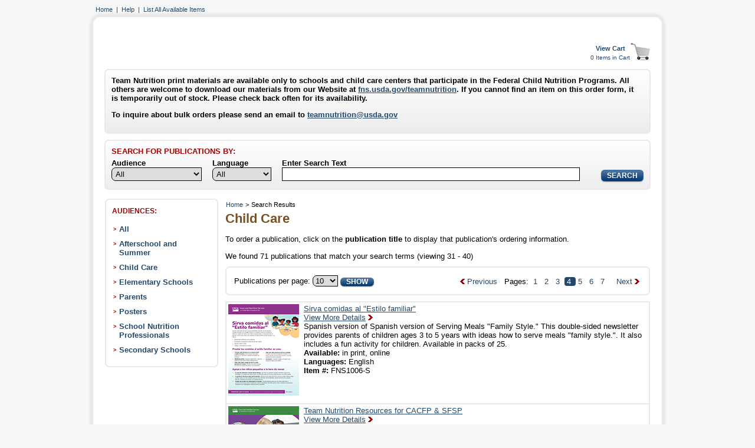

--- FILE ---
content_type: text/html; charset=UTF-8
request_url: https://pueblo.gpo.gov/TN/TNPubs.php?NavCode=R&PHPSESSID=agbpqvdfsiug78bommmhrkaitl&PageButton=4&PageCatID=2&PageCatName=&BegPub=50&PubsPerPage=10&selPubFormatID=0&LanguageID=0&searchText=&QueryType=search
body_size: 8212
content:
<!DOCTYPE HTML>
<HTML lang="en">
<HEAD>
<META HTTP-EQUIV="Content-Type" CONTENT="text/html; charset=Windows-1252">
<META HTTP-EQUIV="Pragma" CONTENT="no-cache" />
<META HTTP-EQUIV="Expires" CONTENT="-1" />
<META Name="description" Content="Order FREE publications from the USDA Team Nutrition">
<META http-equiv="X-UA-Compatible" content="IE=edge" />
<META Name="keywords" Content="Government Publications, Government Publishing Office">
<TITLE>Search Results</TITLE>
<script type="text/javascript">
var rowVisible = true;
function toggleRows(tbl) {
var tblRows = tbl.rows;
for (i = 0; i < tblRows.length; i++) {
if (tblRows[i].className == "DetailRow") {
tblRows[i].style.display = (rowVisible) ? "none" : "";
}
}
rowVisible = !rowVisible;
}
</script>
<script type="text/javascript">
function toggleRow(rowID) {
var theRow = document.getElementById('row'+rowID);
var tagIcon = document.getElementById('icon'+rowID);
var rowVisible;
rowVisible = theRow.style.display;
if (rowVisible == 0) {
theRow.style.display = "none";
tagIcon.innerHTML = "<img src='./images/Icon_Plus.png' alt='Expand icon' width='14' height='14' />";
} else {
theRow.style.display = "";
tagIcon.innerHTML = "<img src='./images/Icon_Minus.png' alt='Collapse icon' width='14' height='14' />";
}
}
</script>
<script type="text/javascript">
function collapseAll(rowID) {
var row = 0;
var theRow;
var tagIcon;
var rowVisible;
while (document.getElementById(rowID+row)) {
theRow = document.getElementById(rowID+row);
rowVisible = theRow.style.display;
if (rowVisible == 0) {
theRow.style.display = "none";
tagIcon = document.getElementById('icon'+row);
tagIcon.innerHTML = "<img src='./images/Icon_Plus.png' alt='Expand icon' width='14' height='14' />";
}
row++;
}
}
</script>
<script type="text/javascript">
function expandAll(rowID) {
var row = 0;
var theRow;
var tagIcon;
var rowVisible;
while (document.getElementById(rowID+row)) {
theRow = document.getElementById(rowID+row);
rowVisible = theRow.style.display;
if (rowVisible != 0) {
theRow.style.display = "";
tagIcon = document.getElementById('icon'+row);
tagIcon.innerHTML = "<img src='./images/Icon_Minus.png' alt='Expand icon' width='14' height='14' />";
}
row++;
}
}
</script>
<script src="https://ajax.googleapis.com/ajax/libs/jquery/1.7.2/jquery.min.js" type="text/javascript"></script>
<script src="./scripts/jquery.hoverIntent.minified.js" type="text/javascript"></script>
<script src="./scripts/jquery.cycle.min.js" type="text/javascript"></script>
<script src="./scripts/rotator.js" type="text/javascript"></script>
<style type="text/css">
A:link {color:#24496b;}
.TextLikeLink {color:#24496b;font-weight:normal;}
A:visited {color:#595959;}
body {margin:0px; padding:0px;text-align:center;}
#outside_wrapper {font-family: Verdana, Geneva, sans-serif;width:1024px;margin:0px auto;text-align:left;padding-top:5px; padding-right:15px; padding-bottom:15px; padding-left:15px;border:none;background-color:#f7f7f7;}
#top_menu {font-size:70%;text-align:left;margin:5px 0px 0px 34px;border:0px;}
a.top_menu_deco:link {text-decoration:none;}
a.top_menu_deco:visited {text-decoration:none;}
a.top_menu_deco:hover {text-decoration:underline;}
.bottom_menu {position:static;font-size:80%;font-weight: bold;text-align:center;margin:18px 0px 0px 0px;padding:0px;}
a.bottom_menu_deco:link {text-decoration:none;}
a.bottom_menu_deco:visited {text-decoration:none;}
a.bottom_menu_deco:hover {text-decoration:underline;}
#search_box {position:relative;width:902px;margin:10px 0px 5px 0px;padding:10px 10px 56px 10px;font-family: Verdana, Geneva, sans-serif;font-size:80%;font-weight: bold;text-align:left;border:2px solid #e9e9e9;-moz-border-radius: 7px;border-radius: 7px;	background: -webkit-gradient(linear, left top, left bottom, from(#ffffff), to(#ededed));	background: -moz-linear-gradient(top,  #ffffff,  #ededed);	filter:  progid:DXImageTransform.Microsoft.gradient(startColorstr='#ffffff', endColorstr='#ededed');}
.search_box_item {margin:5px 0px 0px 18px;padding:0px 0px 0px 0px;float:left;}
.search_box_dropdown {width:153px;border:1px solid #000000;-moz-border-radius-topleft: 7px;-moz-border-radius-bottomleft: 7px;border-top-left-radius: 7px;border-bottom-left-radius: 7px;padding:2px;}
.search_box_textbox {border:1px solid #000000;padding:3px;}
.paging_box_dropdown {border:1px solid #000000;-moz-border-radius-topleft: 7px;-moz-border-radius-bottomleft: 7px;border-top-left-radius: 7px;border-bottom-left-radius: 7px;}
.main_wrapper {font-family: Verdana, Geneva, sans-serif;width:944px;margin:4px 0px 20px 0px;border:3px solid #e9e9e9;-moz-border-radius: 15px;border-radius: 15px;-moz-box-shadow: 0px 0px 3px 3px #e9e9e9;-webkit-box-shadow: 0px 0px 3px 3px #e9e9e9;box-shadow: 0px 0px 3px 3px #e9e9e9;background-color:white;padding:0px 10px 10px 10px;}
.main_content {text-align: left;margin-left:0px; margin-right:0px; margin-top:0px; margin-bottom:0px;padding-left:10px; padding-right:0px; padding-top:0px; padding-bottom:0px;width: 734px;}
.breadcrumbs_layout {text-align:left;margin: 0px 0px 3px 7px;padding:0px;width:710px;float:left;}
.breadcrumbs_menu {font-size:70%;text-align:left;margin:5px 0px 0px 0px;border:0px;}
a.breadcrumbs_menu:link {text-decoration:none;}
a.breadcrumbs_menu:visited {text-decoration:none;}
a.breadcrumbs_menu:hover {text-decoration:underline;}
.main_content_right {text-align:left;margin: 0px 10px 0px 0px;padding:0px 0px 0px 0px;width:720px;float:right;}
.main_layout {margin:0px 0px 0px 0px;padding:10px;width:934px;}
.catmenu_layout {width:178px;margin:0px 0px 10px 0px;padding:10px 0px 0px 10px;background-color:white;font-size:90%;font-weight:bold;text-align: left;border:2px solid #e9e9e9;-moz-border-radius: 15px;border-radius: 7px;voice-family: "\"}\"";voice-family:inherit;float:left;}
body>#catmenu_layout {width:156px;}
.catmenu_inside {margin:0px 0px 0px 0px;padding:6px 0px 20px 2px;}
.leftmenu_wrapper {width:188px;margin:0px 10px 0px 0px;;padding:0px;background-color:white;border:0px;float:left;}
body>#leftmenu_wrapper {width:156px;}
.table_width_noborder {width: 728px;}
.main_content_pad {margin-top:21px;padding-left:0px;}
.main_content_fullwidth {width: 934px;}
.homepage_middle_empty {width:480px;margin:0px;padding:0px;float:left;background-color:white;voice-family: "\"}\"";voice-family:inherit;}
.homepage_middle {width:456px;margin:0px 0px 10px 0px;float:left;padding:10px 10px 2px 10px;background-color:white;voice-family: "\"}\"";voice-family:inherit;}
.homepage_right {width:224px;margin:0px 0px 10px 0px;float:right;padding:0px;background-color:white;voice-family: "\"}\"";voice-family:inherit;}
.homepage_right li {margin-left:-14px;}
.paging_box {width:696px;margin:0px 0px 10px 0px;float:left;padding:10px 10px 10px 10px;background-color:white;voice-family: "\"}\"";voice-family:inherit;}
.rounded_border {text-align: left;font-size:80%;border:2px solid #e9e9e9;-moz-border-radius: 7px;border-radius: 7px;}
.rounded_border_pop_pubs {padding:12px 0px 0px 0px;border:2px solid #e9e9e9;-moz-border-radius: 7px;border-radius: 7px;}
.rounded_border_img {float:right;padding:4px;border:2px solid #e9e9e9;-moz-border-radius: 4px;border-radius: 4px;}
.table_nowidth {border-collapse:collapse;border-color:#e9e9e9;border-style:solid;border-width:0px;-moz-border-radius: 15px;border-radius: 15px;-moz-box-shadow: 0px 0px 4px 4px #e9e9e9;-webkit-box-shadow: 0px 0px 4px 4px #e9e9e9;box-shadow: 0px 0px 4px 4px #e9e9e9;}
.table_width {width: 720px;border-collapse:collapse;border-color:#e9e9e9;border-style:solid;border-width:2px;}
.table_cell {border-color:#e9e9e9;border-style:solid;border-width:2px;font-size:80%;color: #000000;margin: 4px 0px 0px 0px;padding: 0px 0px 10px 0px;text-align:left;}
.table_cell_noborder {font-size:80%;color: #000000;margin: 4px 0px 0px 0px;padding: 0px 0px 10px 0px;text-align:left;}
.TableHeader {border-color:#e9e9e9;border-style:solid;border-width:2px;font-size:80%;font-weight:bold;	background: -webkit-gradient(linear, left top, left bottom, from(#ffffff), to(#ededed));	background: -moz-linear-gradient(top,  #ffffff,  #ededed);	filter:  progid:DXImageTransform.Microsoft.gradient(startColorstr='#ffffff', endColorstr='#ededed');text-align:center;}
.TableHeaderLeft {text-align:left;}
.main_footer {text-align: center;margin: 0px 0px 0px 0px;padding:0px 0px 0px 0px;float:left;width: 740px;}
.title_dl {text-align:left;font-size:140%;font-weight: bold;color:#755224;margin: 10px 0px 0px 0px;padding: 0px 0px 10px 0px;}
.title_sub {text-align:left;font-size:110%;font-weight: normal;color:#316497;margin: 10px 0px 0px 0px;padding: 0px 0px 0px 0px;}
.good_error_msg {color:#24496b;text-align:left;font-size:100%;font-weight: bold;margin: 10px 0px 10px 0px;padding: 0px 0px 0px 0px;}
.bad_error_msg {color:#A50000;text-align:left;font-size:100%;font-weight: bold;margin: 10px 0px 10px 0px;padding: 0px 0px 0px 0px;}
.red_descr {font-size:80%;color:#A50000;}
}
.header_gradient {	background: -webkit-gradient(linear, left top, left bottom, from(#ffffff), to(#ededed));	background: -moz-linear-gradient(top,  #ffffff,  #ededed);	filter:  progid:DXImageTransform.Microsoft.gradient(startColorstr='#ffffff', endColorstr='#ededed');}
.homepage_middle_gradient {	background: -webkit-gradient(linear, left top, left bottom, from(#f0f4f7), to(#ffffff));	background: -moz-linear-gradient(top,  #f0f4f7,  #ffffff);	filter:  progid:DXImageTransform.Microsoft.gradient(startColorstr='#f0f4f7', endColorstr='#ffffff');}
.columnhead_background {border:0px;margin:0px;padding:0px 0px 15px 0px;	background: -webkit-gradient(linear, left top, left bottom, from(#ffffff), to(#ededed));	background: -moz-linear-gradient(top,  #ffffff,  #ededed);	filter:  progid:DXImageTransform.Microsoft.gradient(startColorstr='#ffffff', endColorstr='#ededed');}
.columnhead_dl {font-weight: bolder;font-size:85%;color:#755224;margin: 0px;padding: 0px;text-align:center;}
.descr {font-size:80%;color: #000000;margin: 4px 0px 0px 0px;padding: 0px 0px 10px 0px;text-align:left;}
.FAQ_question {text-align:left;font-size:110%;font-weight: normal;color:#316497;margin: 10px 0px 0px 0px;padding: 0px 0px 0px 0px;}
#primary_nav_container {clear: both;width: 720px;height: 35px;text-align: left;position: relative;padding: 0 0 0 10px;margin: 0 0 0 0;z-index: 20;background: url('./images/navbar.jpg') no-repeat top center;}
.clear {clear: both;}
.mainmenu {float: left;height: 35px;}
.NoMargins {margin-left:0px; margin-right:0px; margin-top:0px; margin-bottom:0px;padding-left:0px; padding-right:0px; padding-top:0px; padding-bottom:0px;}
.HeaderLink {color:white;width: 10em;background-color: #af0202;border-top: 2px #e36579 solid;border-left: 2px #e36579 solid;border-bottom: 2px #5d282a solid;border-right: 2px #5d282a solid;margin-left:15px; margin-right:15px; margin-top:1px; margin-bottom:1px;font-size:90%;font-weight: bold;text-align:center;cursor:pointer;}
:hover.HeaderLink {background-color: #99aabf;border-top: 2px #5d282a solid;border-left: 2px #31557f solid;border-bottom: 2px #e36579 solid;border-right: 2px #e36579 solid;}
.MenuColor {color:#24496b; padding-top:4px;font-size:90%;}
.MenuLink {Border:none;background:none;color:#24496b;margin:0px;padding-left:0px; padding-right:0px; padding-bottom:0px; padding-top:4px;font-size:90%;font-weight:bold;font-style:normal;line-height:normal;text-decoration:none;text-align:left;cursor:pointer;width:auto;}
:hover.MenuLink {text-decoration:underline;color:#24496b;}
.TextLikeMenuLink {Border:none;background:none;color:#000000;margin:0px;padding-left:0px; padding-right:0px; padding-bottom:0px;padding-top:2px;padding-left:5px;font-size:88%;font-weight:bold;font-style:normal;line-height:normal;text-decoration:none;text-align:left;width:auto;}
.GtLikeMenuLink {padding-left:4px;}
.CatMenuColor {color:#000000;font-weight:bold;font-size:90%;font-style:normal;line-height:normal;text-decoration:none;text-align:left;}
.CatMenu {color:#24496b;margin: 0px 0px 0px 0px;padding: 0px 0px 0px 0px;font-weight:bold;font-size:95%;text-align:left;}
a.CatMenu:link {text-decoration:none;}
a.CatMenu:visited {text-decoration:none;}
a.CatMenu:hover {text-decoration:underline;}
.Sub3_Topics {color:#24496b;font-weight: bold;margin: 0px 0px 3px 0px;padding: 0px;text-decoration:none;}
.Sub3_Pubs {border-collapse:collapse;border-style: none;border-width: 0px;width: 720px;color: #000000;background: #f6f6f6;margin: 0px;padding: 0px;text-align:left;}
.Sub4_Pubs {border-collapse:collapse;float:right;border-style: none;border-width: 0px;width: 688px;color: #000000;background: #ffffff;margin: 0px 0px 0px 28px;padding: 0px;text-align:left;}
.Sub4_Topics {border:2px solid #e9e9e9;color:#000000;font-weight: bold;margin: 0px;padding: 0px 0px 0px 3px;text-decoration:none;}
.Sub3_Pub_Cell {margin: 0px;padding: 0px 0px 0px 3px;text-align:left;width:708px;border:2px solid #e9e9e9;}
.Sub4_Pub_Cell {margin: 0px;padding: 0px 0px 0px 3px;text-align:left;width:788px;border:2px solid #e9e9e9;}
.Sub_Icon_Cell {margin: 0px;vertical-align:middle;text-align:center;width:26px;border:2px solid #e9e9e9;}
.Sub_Icon_Cell:hover {cursor:pointer;}
.SubTopic_ExpCol {color:#24496b;font-weight:bold;text-decoration:none;}
.SubTopic_ExpCol:hover {cursor:pointer;}
.paging_links {color:#24496b;margin: 0px 0px 0px 0px;padding: 0px 0px 0px 0px;float:none;text-decoration:none;}
a.paging_links:link {text-decoration:none;}
a.paging_links:visited {text-decoration:none;}
a.paging_links:hover {text-decoration:underline;}
.L2SubTopic_links {color:#24496b;margin: 0px 0px 0px 0px;padding: 0px 0px 0px 0px;float:none;text-decoration:underline;}
.PubTitle {color:#24496b;font-weight:normal;text-align:left;text-decoration:underline;}
a.PubTitle:link {color:#24496b;text-decoration:underline;}
a.PubTitle:visited {color:#24496b;text-decoration:underline;}
a.PubTitle:hover {color:#24496b;text-decoration:underline;}
.CartMenuColor {color:#24496b; padding-top:0px;font-size:70%;}
.CartMenuLink {Border:none;background:none;color:#24496b;font-weight:bold;font-size:70%;font-style:normal;line-height:normal;text-decoration:none;text-align:left;cursor:pointer;}
:hover.CartMenuLink {TEXT-DECORATION: underline;color:#24496b;}
.TitleLink {Border:none;background:none;color:#24496b;margin-left:0px; margin-right:0px; margin-top:0px; margin-bottom:0px;padding-left:0px; padding-right:0px; padding-bottom:0px;font-size:100%;font-weight:bold;font-style:normal;line-height:normal;text-decoration:none;text-align:left;cursor:pointer;}
:hover.TitleLink {text-decoration:underline;color:#24496b;}
.ImageButton {border:0px;background:transparent;text-align:left;cursor:pointer;}
.ItemsInCart {font-size:60%;color:#24496b;text-align:center;}
.OrderConfirmMsg {font-size:90%;color:#A50000;}
.footerbottom {color: #000000;font-size:70%;font-style: normal;}
.button {display: inline-block;outline: none;cursor: pointer;text-align: center;text-decoration: none;padding: .25em 1.5em;margin-top: 4px;font-size:90%;font-weight: bold;text-shadow: 0 1px 1px rgba(0,0,0,.3);-webkit-border-radius: .5em;-moz-border-radius: .5em;-khtml-border-radius: .5em;border-radius: .5em;-webkit-box-shadow: 0 1px 2px rgba(0,0,0,.2);-moz-box-shadow: 0 1px 2px rgba(0,0,0,.2);box-shadow: 0 1px 2px rgba(0,0,0,.2);}
.button:hover {text-decoration: none;}
.button:active {position: relative;top: 1px;}
.blue:focus {
    box-shadow: 0 0 2px 2px #51a7e8;
}.red:focus {
    box-shadow: 0 0 2px 2px #51a7e8;
}.gray:focus {
    box-shadow: 0 0 2px 2px #51a7e8;
}.red {	color: #ffffff;	border: solid 1px #98101c;	background: #98080e;	background: -webkit-gradient(linear, left top, left bottom, from(#c40e1d), to(#730409));	background: -moz-linear-gradient(top,  #c40e1d,  #730409);	filter: progid:DXImageTransform.Microsoft.gradient(startColorstr='#c40e1d', endColorstr='#730409');}
.red:hover {	background: #ffffff;	background: -webkit-gradient(linear, left top, left bottom, from(#730409), to(#c40e1d));	background: -moz-linear-gradient(top,  #730409,  #c40e1d);	filter: progid:DXImageTransform.Microsoft.gradient(startColorstr='#730409', endColorstr='#c40e1d');}
.red:active {	color: #ffffff;	background: -webkit-gradient(linear, left top, left bottom, from(#730409), to(#730409));	background: -moz-linear-gradient(top,  #730409,  #730409);	filter: progid:DXImageTransform.Microsoft.gradient(startColorstr='#730409', endColorstr='#730409');}
.blue {	color: #ffffff;	border: solid 1px #336598;	background: #98080e;	background: -webkit-gradient(linear, left top, left bottom, from(#5278A3 ), to(#02366d));	background: -moz-linear-gradient(top,  #5278A3,  #02366d);	filter: progid:DXImageTransform.Microsoft.gradient(startColorstr='#5278A3 ', endColorstr='#02366d');}
.blue:hover {	background: #ffffff;	background: -webkit-gradient(linear, left top, left bottom, from(#02366d), to(#5278A3 ));	background: -moz-linear-gradient(top,  #02366d,  #5278A3);	filter: progid:DXImageTransform.Microsoft.gradient(startColorstr='#02366d', endColorstr='#5278A3 ');}
.blue:active {	color: #ffffff;	background: -webkit-gradient(linear, left top, left bottom, from(#02366d), to(#02366d));	background: -moz-linear-gradient(top,  #02366d,  #02366d);	filter: progid:DXImageTransform.Microsoft.gradient(startColorstr='#02366d', endColorstr='#02366d');.blue:focus {
    box-shadow: 0 0 2px 2px #51a7e8;
}}
}
.gray {color: #24496b;border: solid 1px #e9e9e9;background: #98080e;background: -webkit-gradient(linear, left top, left bottom, from(#ffffff), to(#ededed));background: -moz-linear-gradient(top,  #ffffff,  #ededed);filter:  progid:DXImageTransform.Microsoft.gradient(startColorstr='#ffffff', endColorstr='#ededed');-webkit-border-radius: .5em;-moz-border-radius: .5em;-khtml-border-radius: .5em;border-radius: .5em;-webkit-box-shadow: 0 1px 2px rgba(0,0,0,.2);-moz-box-shadow: 0 1px 2px rgba(0,0,0,.2);box-shadow: 0 1px 2px rgba(0,0,0,.2);}
.gray:hover {background: #24496b;background: -webkit-gradient(linear, left top, left bottom, from(#ededed), to(#ffffff));background: -moz-linear-gradient(top,  #ededed,  #ffffff);filter: progid:DXImageTransform.Microsoft.gradient(startColorstr='#ededed', endColorstr='#ffffff');}
.gray:active {color: #24496b;background: -webkit-gradient(linear, left top, left bottom, from(#ededed), to(#ededed));background: -moz-linear-gradient(top,  #ededed,  #ededed);filter: progid:DXImageTransform.Microsoft.gradient(startColorstr='#ededed', endColorstr='#ededed');}
.gray_button {text-decoration:none;color: #24496b;border: solid 1px #e9e9e9;background: #98080e;background: -webkit-gradient(linear, left top, left bottom, from(#ffffff), to(#ededed));background: -moz-linear-gradient(top,  #ffffff,  #ededed);filter: progid:DXImageTransform.Microsoft.gradient(startColorstr='#ffffff', endColorstr='#ededed');-webkit-border-radius: .5em;-moz-border-radius: .5em;-khtml-border-radius: .5em;border-radius: .5em;-webkit-box-shadow: 0 1px 2px rgba(0,0,0,.2);-moz-box-shadow: 0 1px 2px rgba(0,0,0,.2);box-shadow: 0 1px 2px rgba(0,0,0,.2);}
.gray_button:hover {text-decoration: none;cursor:pointer;background: #24496b;background: -webkit-gradient(linear, left top, left bottom, from(#ededed), to(#ffffff));background: -moz-linear-gradient(top,  #ededed,  #ffffff);filter: progid:DXImageTransform.Microsoft.gradient(startColorstr='#ededed', endColorstr='#ffffff');}
.gray_button:active {text-decoration:none;color: #24496b;background: -webkit-gradient(linear, left top, left bottom, from(#ededed), to(#ededed));background: -moz-linear-gradient(top,  #ededed,  #ededed);filter: progid:DXImageTransform.Microsoft.gradient(startColorstr='#ededed', endColorstr='#ededed');}
.not_visible {display: none;}
#features_rotator_container {float: left;width: 475px;height: 250px;border: 1px;background-color: #ffffff;margin: 0 0 0 0px;padding: 0 0 0 0px;position: relative;}
.features_prev_main {float: left;width: 55px;height: 100px;border: 0px;margin: 78px 0 0 0;padding: 0 0 0 0;text-align: right;}
.features_next_main {float: right;width: 55px;height: 100px;border: 0px;margin: 78px 0 0 0;padding: 0 0 0 0;text-align: left;}
#features_rotator {float: left;width: 360px;height: 200px;position: relative;}
.feature_single {width: 362px;height: 220px;background: url(./images/feature_bg_panel.png) no-repeat top left;}
.feature_single a {text-decoration: none;}
.feature_single h2 {font-size: 120%;font-weight: bolder;margin: 0 0 0 0;padding: 10px 0 0 0;text-align: center;color: #755224;}
.feature_single h2 a {color: #755224;}
.feature_single p {text-align: left;font-weight: normal;color: #022945;text-decoration: none;font-size:105%;padding: 0 0 0 0;margin: 15px 0px 5px 0;padding: 0 0 0 0;}
.feature_single a:link {text-decoration: underline;}
.feature_single a:visited {text-decoration: underline;color: #595959;}
.feature_single {float: left;width: auto;}
.feature_single .div {width: 165px;height: 20px;padding: 0 0 0 0;margin: 0 0 0 55px;}
#features_rotator_container .t {background: url(./images/main_side_top.gif) 0 0 repeat-x;width: 695px;}
#features_rotator_container .b {background: url(./images/main_side_bottom.gif) 0 100% repeat-x;}
#features_rotator_container .l {background: url(./images/main_side_left.gif) 0 0 repeat-y;}
#features_rotator_container .r {background: url(./images/main_side_right.gif) 100% 0 repeat-y;}
#features_rotator_container .bl {background: url(./images/main_corner_bottom_left.gif) 0 100% no-repeat;height: 100%;width: 100%;}
#features_rotator_container .br {background: url(./images/main_corner_bottom_right.gif) 100% 100% no-repeat;height: 100%;width: 100%;}
#features_rotator_container .tl {background: url(./images/main_corner_top_left.gif) 0 0 no-repeat;height: 100%;width: 100%;}
#features_rotator_container .tr {background: url(./images/main_corner_top_right.gif) 100% 0 no-repeat;height: 100%;width: 100%;}
#features_control_container {padding: 0 0 0 0;margin: 20px 10px 0 0;width: 175px;height: 30px;left: 0;top: 0;float: right;text-align: left;background: url(./images/control_bg.png) no-repeat center;}
#features_controls {margin: 10px 0 0 40px;padding: 0 0 0 0;font-size: 90%;font-weight: bolder;}
#features_controls li.features_prev, #features_controls li.features_next, #features_controls li#features_pause {display: -moz-inline-box;display: inline-block;display: inline;list-style: none;padding:0 4px 0 0;margin: 0 0 0 0;}
#features_controls li#features_pause {padding: 0 4px 0 0;margin: 0 0 0 0;}
#features_controls li {display: -moz-inline-box;display: inline-block;display: inline;list-style: none;padding: 0 0 0 10px;}
#features_controls li a {text-decoration: none;font-size: 100%;font-weight: bolder;color: #24496b;}
#features_controls li a:hover, #features_controls li a:focus, #features_controls li a:active {text-decoration: underline;}
</style>
<link href="style/invitation_sample.css" type="text/css" rel="stylesheet">
</HEAD>
<BODY BGCOLOR="#f7f7f7" onload="collapseAll('row');">
<div id="outside_wrapper">
<div id="top_menu">
<a class="top_menu_deco" href="/TN/TNPubs.php?NavCode=C&PHPSESSID=agbpqvdfsiug78bommmhrkaitl">Home</a>&nbsp;&nbsp;<font class="TextLikeLink">|</font>&nbsp;&nbsp;<a class="top_menu_deco" href="/TN/TNPubs.php?NavCode=L&PHPSESSID=agbpqvdfsiug78bommmhrkaitl">Help</a>&nbsp;&nbsp;<font class="TextLikeLink">|</font>&nbsp;&nbsp;<a class="top_menu_deco" href="/TN/TNPubs.php?NavCode=Q&PHPSESSID=agbpqvdfsiug78bommmhrkaitl">List All Available Items</a></div>
<center><div class="main_wrapper">
<CENTER><table class="main_content main_content_pad main_content_fullwidth" bgcolor="#ffffff" border="0"><tr>
<td align="left">
<form action="/TN/TNPubs.php" method="post">
	<input type="hidden" name="PHPSESSID" value="agbpqvdfsiug78bommmhrkaitl">
	<input type="hidden" name="formCode" value="C">
</form>
</td><td align="right">
<br clear="left" />
<table align="right" cellspacing="0" cellpadding="0" border="0">
<tr>
<td align="center"><form style="margin-bottom: 0;" action="/TN/TNPubs.php" method="get">
		<input type="hidden" name="PHPSESSID" value="agbpqvdfsiug78bommmhrkaitl">
	<input type="hidden" name="NavCode" value="V">
	<input style="text-align:center" type="submit" name="menuLink" value="View Cart" class="CartMenuLink">
</form></td>
<td rowspan="2"><form action="/TN/TNPubs.php" method="get">
		<input type="hidden" name="PHPSESSID" value="agbpqvdfsiug78bommmhrkaitl">
	<input type="hidden" name="NavCode" value="V">
<input align="right" TYPE="image" SRC="./images/view-cart.gif" width="36" height="33" border="0" ALT="View Cart Button">
</form></td>
<tr>
<td class="ItemsInCart" colspan="1">0 Items in Cart</td></tr>
</table>
</td></tr></table><div id="search_box">
<div style="width:890px;height:40px;margin-left:0px;">
Team Nutrition print materials are available only to schools and child care centers that participate in the Federal Child Nutrition Programs. All others are welcome to download our materials from our Website at 
	<a href="https://www.fns.usda.gov/tn/team-nutrition">fns.usda.gov/teamnutrition</a>. If you cannot find an item on this order form, it is temporarily out of stock. Please check back often for its availability.<P class="descr2"  style="text-align:left;">To inquire about bulk orders please send an email to <a href="/cdn-cgi/l/email-protection#cdedb9a8aca0a3b8b9bfa4b9a4a2a38db8bea9ace3aaa2bb"><span class="__cf_email__" data-cfemail="d9adbcb8b4b7acadabb0adb0b6b799acaabdb8f7beb6af">[email&#160;protected]</span></a></div >
</div >
<div id="search_box">
<form action="/TN/TNPubs.php" method="post">
<div style="width:890px;margin-left:0px;">
	<font color="#a50000"><B>SEARCH FOR PUBLICATIONS BY:</B></font>
</div>
<div class="search_box_item" style="margin-left:0px;float:left;">
	<font color="#000000"><B>Audience</B></font><br>
<select class="search_box_dropdown" name="CatID" size="1" id="CatID">
<option value="0" selected="selected">All</option>
<option value="23">All</option>
<option value="1">Afterschool and Summer</option>
<option value="2">Child Care</option>
<option value="3">Elementary Schools</option>
<option value="4">Parents</option>
<option value="7">Posters</option>
<option value="5">School Nutrition Professionals</option>
<option value="6">Secondary Schools</option>
</select>
</div>
<div class="search_box_item">
	<font color="#000000"><B>Language</B></font><br>
<select class="search_box_dropdown" style="width:100px;" name="LanguageID" size="1" id="LanguageID">
<option value="0" selected="selected">All</option>
<option value="1">English</option>
<option value="2">Spanish</option>
<option value="4">Others</option>
</select>
</div>
<div class="search_box_item">
	<font color="#000000"><B>Enter Search Text</B></font><br>
	<input class="search_box_textbox" type="text" size="61" maxlength="61" name="searchText" value=""  aria-label="Search">
</div>
<div class="search_box_item" style="margin-top:20px;margin-left:0px;float:right;">
	<input type="hidden" name="PHPSESSID" value="agbpqvdfsiug78bommmhrkaitl">
	<input type="hidden" name="formCode" value="K1">
	<input class="button blue" style="padding:.25em .8em;" type="submit" value="SEARCH" name="SearchButton">
</div>
</form>
</div>
</CENTER>
<div class="main_layout">
<div class="leftmenu_wrapper">
<div class="catmenu_layout" style="margin-bottom:0px;">
<font style="font-size:86%;font-weight:bolder;color:#a50000;">AUDIENCES:</font>
<div class="catmenu_inside">
<div style="padding-top:8px;float:left;">
	<font style="color:#a50000;font-size:60%;font-weight:bold;">&gt;</font></div>
<div style="padding-top:10px;font-size:94%;margin-left:5px;float:left;width:145px;">
<a class="CatMenu"  href="/TN/TNPubs.php?NavCode=XA&CatID=23&PHPSESSID=agbpqvdfsiug78bommmhrkaitl">All</a>
</div>
<div class="clear"></div><div style="padding-top:8px;float:left;">
	<font style="color:#a50000;font-size:60%;font-weight:bold;">&gt;</font></div>
<div style="padding-top:10px;font-size:94%;margin-left:5px;float:left;width:145px;">
<a class="CatMenu"  href="/TN/TNPubs.php?NavCode=XA&CatID=1&PHPSESSID=agbpqvdfsiug78bommmhrkaitl">Afterschool and Summer</a>
</div>
<div class="clear"></div><div style="padding-top:8px;float:left;">
	<font style="color:#a50000;font-size:60%;font-weight:bold;">&gt;</font></div>
<div style="padding-top:10px;font-size:94%;margin-left:5px;float:left;width:145px;">
<a class="CatMenu"  href="/TN/TNPubs.php?NavCode=XA&CatID=2&PHPSESSID=agbpqvdfsiug78bommmhrkaitl">Child Care</a>
</div>
<div class="clear"></div><div style="padding-top:8px;float:left;">
	<font style="color:#a50000;font-size:60%;font-weight:bold;">&gt;</font></div>
<div style="padding-top:10px;font-size:94%;margin-left:5px;float:left;width:145px;">
<a class="CatMenu"  href="/TN/TNPubs.php?NavCode=XA&CatID=3&PHPSESSID=agbpqvdfsiug78bommmhrkaitl">Elementary Schools</a>
</div>
<div class="clear"></div><div style="padding-top:8px;float:left;">
	<font style="color:#a50000;font-size:60%;font-weight:bold;">&gt;</font></div>
<div style="padding-top:10px;font-size:94%;margin-left:5px;float:left;width:145px;">
<a class="CatMenu"  href="/TN/TNPubs.php?NavCode=XA&CatID=4&PHPSESSID=agbpqvdfsiug78bommmhrkaitl">Parents</a>
</div>
<div class="clear"></div><div style="padding-top:8px;float:left;">
	<font style="color:#a50000;font-size:60%;font-weight:bold;">&gt;</font></div>
<div style="padding-top:10px;font-size:94%;margin-left:5px;float:left;width:145px;">
<a class="CatMenu"  href="/TN/TNPubs.php?NavCode=XA&CatID=7&PHPSESSID=agbpqvdfsiug78bommmhrkaitl">Posters</a>
</div>
<div class="clear"></div><div style="padding-top:8px;float:left;">
	<font style="color:#a50000;font-size:60%;font-weight:bold;">&gt;</font></div>
<div style="padding-top:10px;font-size:94%;margin-left:5px;float:left;width:145px;">
<a class="CatMenu"  href="/TN/TNPubs.php?NavCode=XA&CatID=5&PHPSESSID=agbpqvdfsiug78bommmhrkaitl">School Nutrition Professionals</a>
</div>
<div class="clear"></div><div style="padding-top:8px;float:left;">
	<font style="color:#a50000;font-size:60%;font-weight:bold;">&gt;</font></div>
<div style="padding-top:10px;font-size:94%;margin-left:5px;float:left;width:145px;">
<a class="CatMenu"  href="/TN/TNPubs.php?NavCode=XA&CatID=6&PHPSESSID=agbpqvdfsiug78bommmhrkaitl">Secondary Schools</a>
</div>
<div class="clear"></div></div>
</div>
</div>
<div class="breadcrumbs_layout">
<a class="breadcrumbs_menu" href="/TN/TNPubs.php?NavCode=C&PHPSESSID=agbpqvdfsiug78bommmhrkaitl">Home</a>&nbsp;<font class="breadcrumbs_menu">&gt;</font>&nbsp;<font class="breadcrumbs_menu">Search Results</font>
</div>
<div class="main_content_right">
<H1 class="title_dl" style="margin-top:0px;"><a name="TopOfPage">Child Care</a></H1>
<P class="descr">To order a publication, click on the <strong>publication title</strong> to
				display that publication&#39;s ordering information.</p>
<P class="descr">We found 71 publications that match your search terms 
 (viewing 31 - 40)</p>
<div class="paging_box rounded_border">
<div style="float:left;">
<form action="/TN/TNPubs.php" method="get"">
<table border="0" style="margin:0px;padding:0px;"><tr>
<td valign="middle"><label for="Publicationsperpage2" id="Publicationsperpage2">Publications per page:</label> 
</td>
<td>
<select class="paging_box_dropdown" name="selPubsPerPage" size="1" id="selPubsPerPage">
<option value="10"selected="selected">10</option>
<option value="25">25</option>
<option value="50">50</option>
<option value="100">100</option>
<option value="999">All</option>
</select>
</td>
<td>
	<input type="hidden" name="PHPSESSID" value="agbpqvdfsiug78bommmhrkaitl">
<input type="hidden" name="NavCode" value="R">
	<input class="button blue" style="padding:0px 9px 1px 9px;" type="submit" value="SHOW" name="PageButton">
</td>
</tr></table>
</form>
</div>
<table border="0" style="margin:0px;padding:3px 0px 0px 0px;float:right"><tr>
<td class="gray">
<img src="./images/arrow_left.gif" alt="" width="11" height="10" />
<a class="paging_links" href="/TN/TNPubs.php?NavCode=R&PHPSESSID=agbpqvdfsiug78bommmhrkaitl&PageButton=Prev&PageCatID=2&PageCatName=&BegPub=30&PubsPerPage=10&selPubFormatID=0&LanguageID=0&searchText=&QueryType=search">Previous</a>&nbsp;&nbsp;
</td>
<td>
<div style="display:inline;float:none;">Pages: 
</div>
<div style="display:inline;float:none;">&nbsp;<a class="paging_links" href="/TN/TNPubs.php?NavCode=R&PHPSESSID=agbpqvdfsiug78bommmhrkaitl&PageButton=1&PageCatID=2&PageCatName=&BegPub=30&PubsPerPage=10&selPubFormatID=0&LanguageID=0&searchText=&QueryType=search">1</a>&nbsp;
</div>
<div style="display:inline;float:none;">&nbsp;<a class="paging_links" href="/TN/TNPubs.php?NavCode=R&PHPSESSID=agbpqvdfsiug78bommmhrkaitl&PageButton=2&PageCatID=2&PageCatName=&BegPub=30&PubsPerPage=10&selPubFormatID=0&LanguageID=0&searchText=&QueryType=search">2</a>&nbsp;
</div>
<div style="display:inline;float:none;">&nbsp;<a class="paging_links" href="/TN/TNPubs.php?NavCode=R&PHPSESSID=agbpqvdfsiug78bommmhrkaitl&PageButton=3&PageCatID=2&PageCatName=&BegPub=30&PubsPerPage=10&selPubFormatID=0&LanguageID=0&searchText=&QueryType=search">3</a>&nbsp;
</div>
<div style="display:inline;float:none;background-color:#22496a;color:#FFFFFF;-webkit-border-radius:4px;-moz-border-radius:4px;-khtml-border-radius:4px;border-radius:4px;">&nbsp;4&nbsp;
</div>
<div style="display:inline;float:none;">&nbsp;<a class="paging_links" href="/TN/TNPubs.php?NavCode=R&PHPSESSID=agbpqvdfsiug78bommmhrkaitl&PageButton=5&PageCatID=2&PageCatName=&BegPub=30&PubsPerPage=10&selPubFormatID=0&LanguageID=0&searchText=&QueryType=search">5</a>&nbsp;
</div>
<div style="display:inline;float:none;">&nbsp;<a class="paging_links" href="/TN/TNPubs.php?NavCode=R&PHPSESSID=agbpqvdfsiug78bommmhrkaitl&PageButton=6&PageCatID=2&PageCatName=&BegPub=30&PubsPerPage=10&selPubFormatID=0&LanguageID=0&searchText=&QueryType=search">6</a>&nbsp;
</div>
<div style="display:inline;float:none;">&nbsp;<a class="paging_links" href="/TN/TNPubs.php?NavCode=R&PHPSESSID=agbpqvdfsiug78bommmhrkaitl&PageButton=7&PageCatID=2&PageCatName=&BegPub=30&PubsPerPage=10&selPubFormatID=0&LanguageID=0&searchText=&QueryType=search">7</a>&nbsp;
</div>
</div>
</td>
<td class="gray" style="text-align:right;width:54px;">
<a class="paging_links" href="/TN/TNPubs.php?NavCode=R&PHPSESSID=agbpqvdfsiug78bommmhrkaitl&PageButton=Next&PageCatID=2&PageCatName=&BegPub=30&PubsPerPage=10&selPubFormatID=0&LanguageID=0&searchText=&QueryType=search">Next</a>
<img src="./images/arrow_right.gif" alt="Right Arrow" width="11" height="10" />
</td>
</tr></table>
</div>
<div style="clear:left">
<form action="/TN/TNPubs.php" method="post">
	<input type="hidden" name="PHPSESSID" value="agbpqvdfsiug78bommmhrkaitl">
	<input type="hidden" name="formCode" value="I">
<table class="table_width" border="0">
<colgroup>
<col align="center">
</colgroup>
<tr><td class="table_cell" align="left">
	<table border="0"><tr>
	<td valign="top">
	<img align="left" src="./images/FNS1006S.jpg" width="120" height="155" alt="Image of Publication Cover"/>
	</td><td valign="top" style="padding-left:5px">
	<a class="PubTitle" href="/TN/TNPubs.php?PubID=15643&PHPSESSID=agbpqvdfsiug78bommmhrkaitl">Sirva comidas al &quot;Estilo familiar&quot;<br>View More Details</a>
<img SRC="./images/arrow_right.gif" WIDTH="11" HEIGHT="10" alt="Right Arrow"><br>
	Spanish version of Spanish version of Serving Meals &quot;Family Style.&quot; This double-sided newsletter provides parents of children ages 3 to 5 years with ideas how to serve meals  &quot;family style.&quot;. It also includes a fun activity for children. Available in packs of 25.
	<br><b>Available:</b> in print, online
	<br><b>Languages:</b> English
	<br><b>Item #: </b>FNS1006-S	</td>
	</tr></table>
<tr><td class="table_cell" align="left">
	<table border="0"><tr>
	<td valign="top">
	<img align="left" src="./images/FNS1049.jpg" width="120" height="168" alt="Image of Publication Cover"/>
	</td><td valign="top" style="padding-left:5px">
	<a class="PubTitle" href="/TN/TNPubs.php?PubID=15646&PHPSESSID=agbpqvdfsiug78bommmhrkaitl">Team Nutrition Resources for CACFP &amp; SFSP<br>View More Details</a>
<img SRC="./images/arrow_right.gif" WIDTH="11" HEIGHT="10" alt="Right Arrow"><br>
	Mini catalog of Team Nutrition resources available in English for the Child and Adult Care Food Program (CACFP) and Summer Food Service Program (SFSP)
	<br><b>Available:</b> in print
	<br><b>Language:</b> English
	<br><b>Item #: </b>FNS1049	</td>
	</tr></table>
<tr><td class="table_cell" align="left">
	<table border="0"><tr>
	<td valign="top">
	<img align="left" src="./images/FNS1049S.jpg" width="120" height="168" alt="Image of Publication Cover"/>
	</td><td valign="top" style="padding-left:5px">
	<a class="PubTitle" href="/TN/TNPubs.php?PubID=15647&PHPSESSID=agbpqvdfsiug78bommmhrkaitl">Recursos de Team Nutrition para el CACFP y SFSP<br>View More Details</a>
<img SRC="./images/arrow_right.gif" WIDTH="11" HEIGHT="10" alt="Right Arrow"><br>
	Mini catalog of Team Nutrition resources available in Spanish for the Child and Adult Care Food Program (CACFP) and Summer Food Service Program (SFSP)
	<br><b>Available:</b> in print
	<br><b>Languages:</b> Spanish
	<br><b>Item #: </b>FNS1049-S	</td>
	</tr></table>
<tr><td class="table_cell" align="left">
	<table border="0"><tr>
	<td valign="top">
	<img align="left" src="./images/406.jpg" width="110" height="142" alt="Image of Publication Cover"/>
	</td><td valign="top" style="padding-left:5px">
	<a class="PubTitle" href="/TN/TNPubs.php?PubID=15038&PHPSESSID=agbpqvdfsiug78bommmhrkaitl">Grow It, Try It, Like It! Nutrition Education Kit<br>View More Details</a>
<img SRC="./images/arrow_right.gif" WIDTH="11" HEIGHT="10" alt="Right Arrow"><br>
	A garden-themed nutrition education kit for child care center staff that introduces children to fruits and vegetables. Item includes one box kit with seven booklets and two CDs.
	<br><b>Available:</b> in print, online
	<br><b>Languages:</b> English
	<br><b>Item #: </b>FNS406	</td>
	</tr></table>
<tr><td class="table_cell" align="left">
	<table border="0"><tr>
	<td valign="top">
	<img align="left" src="./images/474A-F-S.jpg" width="130" height="142" alt="Image of Publication Cover"/>
	</td><td valign="top" style="padding-left:5px">
	<a class="PubTitle" href="/TN/TNPubs.php?PubID=15150&PHPSESSID=agbpqvdfsiug78bommmhrkaitl">Descubre MiPlato: Lectores Principiantes<br>View More Details</a>
<img SRC="./images/arrow_right.gif" WIDTH="11" HEIGHT="10" alt="Right Arrow"><br>
	Spanish version of Discover MyPlate Emergent Readers. Set of seven books featuring kindergarten-level sight words that help children build literacy skills while learning about the five food groups and MyPlate. Each set includes seven different books.
	<br><b>Available:</b> in print, online
	<br><b>Languages:</b> Spanish
	<br><b>Item #: </b>FNS474A-F-S	</td>
	</tr></table>
<tr><td class="table_cell" align="left">
	<table border="0"><tr>
	<td valign="top">
	<img align="left" src="./images/502.png" width="162" height="170" alt="Image of Publication Cover"/>
	</td><td valign="top" style="padding-left:5px">
	<a class="PubTitle" href="/TN/TNPubs.php?PubID=15001&PHPSESSID=agbpqvdfsiug78bommmhrkaitl">Make Today a Try-Day! Stickers<br>View More Details</a>
<img SRC="./images/arrow_right.gif" WIDTH="11" HEIGHT="10" alt="Right Arrow"><br>
	Use these colorful stickers to make trying new foods fun! Each item includes one roll of 200, 2&rdquo; stickers.
	<br><b>Available:</b> in print, online
	<br><b>Language:</b> English
	<br><b>Item #: </b>FNS502	</td>
	</tr></table>
<tr><td class="table_cell" align="left">
	<table border="0"><tr>
	<td valign="top">
	<img align="left" src="./images/504.jpg" width="95" height="142" alt="Image of Publication Cover"/>
	</td><td valign="top" style="padding-left:5px">
	<a class="PubTitle" href="/TN/TNPubs.php?PubID=15033&PHPSESSID=agbpqvdfsiug78bommmhrkaitl">Make Today a Try Day in CACFP (Poster &amp; Sticker Set)<br>View More Details</a>
<img SRC="./images/arrow_right.gif" WIDTH="11" HEIGHT="10" alt="Right Arrow"><br>
	One poster and 48 stickers for taste-testing events.
	<br><b>Available:</b> in print, online
	<br><b>Language:</b> English
	<br><b>Item #: </b>FNS504	</td>
	</tr></table>
<tr><td class="table_cell" align="left">
	<table border="0"><tr>
	<td valign="top">
	<img align="left" src="./images/FNS650.jpg" width="101" height="130" alt="Image of Publication Cover"/>
	</td><td valign="top" style="padding-left:5px">
	<a class="PubTitle" href="/TN/TNPubs.php?PubID=15151&PHPSESSID=agbpqvdfsiug78bommmhrkaitl">Adding Whole Grains to Your Child and Adult Care Food Program Menu<br>View More Details</a>
<img SRC="./images/arrow_right.gif" WIDTH="11" HEIGHT="10" alt="Right Arrow"><br>
	This double-sided training worksheet highlights ways CACFP operators can add whole-grain rich items to their menus. Available in packs of 25 copies.
	<br><b>Available:</b> in print, online
	<br><b>Language:</b> English
	<br><b>Item #: </b>FNS650	</td>
	</tr></table>
<tr><td class="table_cell" align="left">
	<table border="0"><tr>
	<td valign="top">
	<img align="left" src="./images/FNS650-S.jpg" width="101" height="130" alt="Image of Publication Cover"/>
	</td><td valign="top" style="padding-left:5px">
	<a class="PubTitle" href="/TN/TNPubs.php?PubID=15152&PHPSESSID=agbpqvdfsiug78bommmhrkaitl">A&ntilde;adir granos integrales a su men&uacute; en el Programa de Alimentos para el Cuidado de Ni&ntilde;os y Adultos<br>View More Details</a>
<img SRC="./images/arrow_right.gif" WIDTH="11" HEIGHT="10" alt="Right Arrow"><br>
	Spanish language version of the &ldquo;Adding Whole Grains to Your Child and Adult Care Food Program Menu&rdquo;. This double-sided training worksheet highlights ways CACFP operators can add whole-grain rich items to their menus. Available in packs of 25 copies.
	<br><b>Available:</b> in print, online
	<br><b>Languages:</b> Spanish
	<br><b>Item #: </b>FNS650-S	</td>
	</tr></table>
<tr><td class="table_cell" align="left">
	<table border="0"><tr>
	<td valign="top">
	<img align="left" src="./images/FNS651.jpg" width="75" height="97" alt="Image of Publication Cover"/>
	</td><td valign="top" style="padding-left:5px">
	<a class="PubTitle" href="/TN/TNPubs.php?PubID=15127&PHPSESSID=agbpqvdfsiug78bommmhrkaitl">Growing a Healthier Future with the CACFP<br>View More Details</a>
<img SRC="./images/arrow_right.gif" WIDTH="11" HEIGHT="10" alt="Right Arrow"><br>
	This colorful resource highlights how updates to the CACFP meal pattern support the health of its participants. English on one side, Spanish on the reverse. Each item includes 25 infographics.
	<br><b>Available:</b> in print, online
	<br><b>Languages:</b> English
	<br><b>Item #: </b>FNS651E/S	</td>
	</tr></table>
</table>
</form>
</div>
<P>
<div class="paging_box rounded_border">
<div style="float:left;">
<form action="/TN/TNPubs.php" method="get"">
<table border="0" style="margin:0px;padding:0px;"><tr>
<td valign="middle"><label for="Publicationsperpage2" id="Publicationsperpage2">Publications per page:</label> 
</td>
<td>
<select class="paging_box_dropdown" name="selPubsPerPage" size="1" id="selPubsPerPage">
<option value="10"selected="selected">10</option>
<option value="25">25</option>
<option value="50">50</option>
<option value="100">100</option>
<option value="999">All</option>
</select>
</td>
<td>
	<input type="hidden" name="PHPSESSID" value="agbpqvdfsiug78bommmhrkaitl">
<input type="hidden" name="NavCode" value="R">
	<input class="button blue" style="padding:0px 9px 1px 9px;" type="submit" value="SHOW" name="PageButton">
</td>
</tr></table>
</form>
</div>
<table border="0" style="margin:0px;padding:3px 0px 0px 0px;float:right"><tr>
<td class="gray">
<img src="./images/arrow_left.gif" alt="" width="11" height="10" />
<a class="paging_links" href="/TN/TNPubs.php?NavCode=R&PHPSESSID=agbpqvdfsiug78bommmhrkaitl&PageButton=Prev&PageCatID=2&PageCatName=&BegPub=30&PubsPerPage=10&selPubFormatID=0&LanguageID=0&searchText=&QueryType=search">Previous</a>&nbsp;&nbsp;
</td>
<td>
<div style="display:inline;float:none;">Pages: 
</div>
<div style="display:inline;float:none;">&nbsp;<a class="paging_links" href="/TN/TNPubs.php?NavCode=R&PHPSESSID=agbpqvdfsiug78bommmhrkaitl&PageButton=1&PageCatID=2&PageCatName=&BegPub=30&PubsPerPage=10&selPubFormatID=0&LanguageID=0&searchText=&QueryType=search">1</a>&nbsp;
</div>
<div style="display:inline;float:none;">&nbsp;<a class="paging_links" href="/TN/TNPubs.php?NavCode=R&PHPSESSID=agbpqvdfsiug78bommmhrkaitl&PageButton=2&PageCatID=2&PageCatName=&BegPub=30&PubsPerPage=10&selPubFormatID=0&LanguageID=0&searchText=&QueryType=search">2</a>&nbsp;
</div>
<div style="display:inline;float:none;">&nbsp;<a class="paging_links" href="/TN/TNPubs.php?NavCode=R&PHPSESSID=agbpqvdfsiug78bommmhrkaitl&PageButton=3&PageCatID=2&PageCatName=&BegPub=30&PubsPerPage=10&selPubFormatID=0&LanguageID=0&searchText=&QueryType=search">3</a>&nbsp;
</div>
<div style="display:inline;float:none;background-color:#22496a;color:#FFFFFF;-webkit-border-radius:4px;-moz-border-radius:4px;-khtml-border-radius:4px;border-radius:4px;">&nbsp;4&nbsp;
</div>
<div style="display:inline;float:none;">&nbsp;<a class="paging_links" href="/TN/TNPubs.php?NavCode=R&PHPSESSID=agbpqvdfsiug78bommmhrkaitl&PageButton=5&PageCatID=2&PageCatName=&BegPub=30&PubsPerPage=10&selPubFormatID=0&LanguageID=0&searchText=&QueryType=search">5</a>&nbsp;
</div>
<div style="display:inline;float:none;">&nbsp;<a class="paging_links" href="/TN/TNPubs.php?NavCode=R&PHPSESSID=agbpqvdfsiug78bommmhrkaitl&PageButton=6&PageCatID=2&PageCatName=&BegPub=30&PubsPerPage=10&selPubFormatID=0&LanguageID=0&searchText=&QueryType=search">6</a>&nbsp;
</div>
<div style="display:inline;float:none;">&nbsp;<a class="paging_links" href="/TN/TNPubs.php?NavCode=R&PHPSESSID=agbpqvdfsiug78bommmhrkaitl&PageButton=7&PageCatID=2&PageCatName=&BegPub=30&PubsPerPage=10&selPubFormatID=0&LanguageID=0&searchText=&QueryType=search">7</a>&nbsp;
</div>
</div>
</td>
<td class="gray" style="text-align:right;width:54px;">
<a class="paging_links" href="/TN/TNPubs.php?NavCode=R&PHPSESSID=agbpqvdfsiug78bommmhrkaitl&PageButton=Next&PageCatID=2&PageCatName=&BegPub=30&PubsPerPage=10&selPubFormatID=0&LanguageID=0&searchText=&QueryType=search">Next</a>
<img src="./images/arrow_right.gif" alt="Right Arrow" width="11" height="10" />
</td>
</tr></table>
</div>
<div class="descr" style="float:right">
<a href="#TopOfPage">Back to Top</a>
<img src="./images/arrow_up.gif" alt=" " width="13" height="10" />
</div>
</div>
<div class="clear"></div></div>
<div class="bottom_menu">
<center>
<a class="bottom_menu_deco" href="http://www.fns.usda.gov" target="_blank">FNS Home</a>&nbsp;&nbsp;<font class="TextLikeLink">|</font>&nbsp;&nbsp;<a class="bottom_menu_deco" href="http://www.fns.usda.gov/fncs/fncs.htm"_blank">FNCS HOME</a>&nbsp;&nbsp;<font class="TextLikeLink">|</font>&nbsp;&nbsp;<a class="bottom_menu_deco" href="http://www.usda.gov/wps/portal/usda/usdahome/"_blank">USDA.gov</a>&nbsp;&nbsp;<font class="TextLikeLink">|</font>&nbsp;&nbsp;<a class="bottom_menu_deco" href="http://www.fns.usda.gov/freedom-information-act-foia/"_blank">FOIA</a>&nbsp;&nbsp;<font class="TextLikeLink">|</font>&nbsp;&nbsp;<a class="bottom_menu_deco" href="http://www.fns.usda.gov/web-accessibility-statement/"_blank">Accessibility Statement</a>&nbsp;&nbsp;<font class="TextLikeLink">|</font>&nbsp;&nbsp;<a class="bottom_menu_deco" href="http://www.fns.usda.gov/privacy-policy/"_blank">Privacy Policy</a><p><a class="bottom_menu_deco" href="http://www.fns.usda.gov/usda-nondiscrimination-statement/"_blank">Non-Discrimination Statement</a>&nbsp;&nbsp;<font class="TextLikeLink">|</font>&nbsp;&nbsp;<a class="bottom_menu_deco" href="http://www.fns.usda.gov/information-quality/"_blank">Information Quality</a>&nbsp;&nbsp;<font class="TextLikeLink">|</font>&nbsp;&nbsp;<a class="bottom_menu_deco" href="https://www.usa.gov//"_blank">FirstGov</a>&nbsp;&nbsp;<font class="TextLikeLink">|</font>&nbsp;&nbsp;<a class="bottom_menu_deco" href="https://www.whitehouse.gov/"_blank">White House</a>&nbsp;&nbsp;<font class="TextLikeLink">|</font>&nbsp;&nbsp;<div style="margin-top:8px;">
<img src="./images/Footer_Line.gif" alt="Footer graphic" width="510" height="19" />
</div>
</center>
</div>
</div>
</center></div>
<script data-cfasync="false" src="/cdn-cgi/scripts/5c5dd728/cloudflare-static/email-decode.min.js"></script></BODY>
</HTML>
 <script>
    $(document).ready(function () {
       
        var msg = $("#msg").val();
        $("#showmsg").html(msg);
    });
</script>


